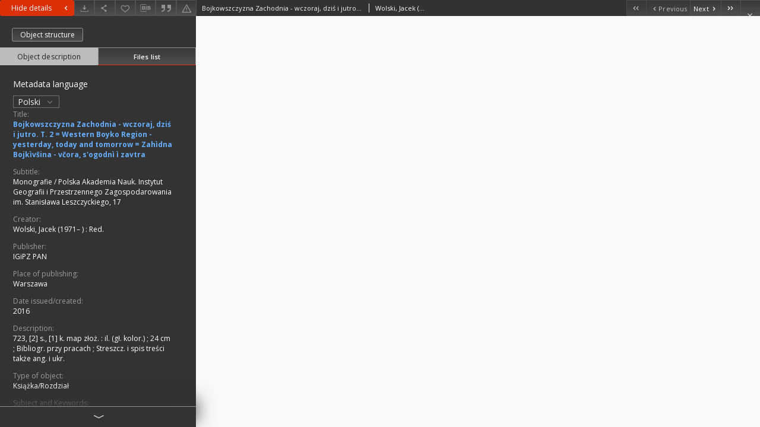

--- FILE ---
content_type: text/html;charset=utf-8
request_url: https://www.rcin.org.pl/igipz/dlibra/publication/83204/edition/64098/content?&meta-lang=pl
body_size: 8446
content:
<!doctype html>
<html lang="en">
	<head>
		


<meta charset="utf-8">
<meta http-equiv="X-UA-Compatible" content="IE=edge">
<meta name="viewport" content="width=device-width, initial-scale=1">


<title>Bojkowszczyzna Zachodnia - wczoraj, dziś i jutro. T. 2 = Western Boyko Region - yesterday, today and tomorrow = Zah&igrave;dna Bojk&igrave;vŝina - včora, s'ogodn&igrave; &igrave; zavtra - Institute of Geography and Spatial Organization PAS</title>
<meta name="Description" content="723, [2] s., [1] k. map złoż. : il. (gł. kolor.) ; 24 cm" />

<meta property="og:url"                content="https://www.rcin.org.pl/igipz/dlibra/publication/83204/edition/64098/content?&meta-lang=pl" />
<meta property="og:type"               content="Object" />
<meta property="og:title"              content="Bojkowszczyzna Zachodnia - wczoraj, dziś i jutro. T. 2 = Western Boyko Region - yesterday, today and tomorrow = Zah&igrave;dna Bojk&igrave;vŝina - včora, s'ogodn&igrave; &igrave; zavtra - Institute of Geography and Spatial Organization PAS" />
<meta property="og:description"        content="723, [2] s., [1] k. map złoż. : il. (gł. kolor.) ; 24 cm" />
<meta property="og:image"              content="https://www.rcin.org.pl/igipz/style/dlibra/default/img/items/book-without-img.svg" />

<link rel="icon" type="image/png" href="https://www.rcin.org.pl/igipz/style/common/img/icons/favicon.png" sizes="16x16"> 
<link rel="apple-touch-icon" href="https://www.rcin.org.pl/igipz/style/common/img/icons/apple-touch-icon.png">


<link rel="stylesheet" href="https://www.rcin.org.pl/igipz/style/dlibra/default/css/libs.css?20211005093418">
<link rel="stylesheet" href="https://www.rcin.org.pl/igipz/style/dlibra/default/css/main.css?20211005093418">
<link rel="stylesheet" href="https://www.rcin.org.pl/igipz/style/dlibra/default/css/colors.css?20211005093418">
<link rel="stylesheet" href="https://www.rcin.org.pl/igipz/style/dlibra/default/css/custom.css?20211005093418">


								<link rel="meta" type="application/rdf+xml" href="https://www.rcin.org.pl/igipz/dlibra/rdf.xml?type=e&amp;id=64098"/>
	
	<link rel="schema.DC" href="http://purl.org/dc/elements/1.1/" />
	<!--type is "document" for import all tags into zotero-->
	<meta name="DC.type" content="document" />
	<meta name="DC.identifier" content="https://www.rcin.org.pl/igipz/publication/83204" />
	
						<meta name="DC.date" content="2016" />
								<meta name="DC.identifier" content="978-83-61590-64-4" />
								<meta name="DC.creator" content="Wolski, Jacek (1971&ndash; ). Red." />
								<meta name="DC.subject" content="Boyko region" />
					<meta name="DC.subject" content="material culture" />
					<meta name="DC.subject" content="settlement" />
					<meta name="DC.subject" content="natural environment" />
					<meta name="DC.subject" content="Boykos" />
					<meta name="DC.subject" content="history" />
					<meta name="DC.subject" content="ethnical identity" />
								<meta name="DC.rights" content="Rights Reserved - Free Access" />
								<meta name="DC.format" content="File size 39,3 MB" />
					<meta name="DC.format" content="application/pdf" />
								<meta name="DC.publisher" content="IGiPZ PAN" />
								<meta name="DC.description" content="723, [2] p., [1] k. map złoż. : il. (gł. color.) ; 24 cm" />
					<meta name="DC.description" content="Bibliogr." />
					<meta name="DC.description" content="Sum. eng, ukr" />
								<meta name="DC.language" content="pol" />
								<meta name="DC.source" content="CBGiOŚ. IGiPZ PAN, call no. 151.911[2]" />
					<meta name="DC.source" content="CBGiOŚ. IGiPZ PAN, call no. 151.913[2]" />
					<meta name="DC.source" content="http://195.187.71.2/ipac20/ipac.jsp?profile=geogpan&amp;index=BOCLC&amp;term=xx003911056" />
								<meta name="DC.title" content="Bojkowszczyzna Zachodnia - wczoraj, dziś i jutro. T. 2 = Western Boyko Region - yesterday, today and tomorrow = Zah&igrave;dna Bojk&igrave;vŝina - včora, s'ogodn&igrave; &igrave; zavtra" />
					<meta name="DC.title" content="Monografie / Polska Akademia Nauk. Instytut Geografii i Przestrzennego Zagospodarowania im. Stanisława Leszczyckiego, 17" />
								<meta name="DC.type" content="Text" />
								<meta name="DC.relation" content="Monografie - Polska Akademia Nauk. Instytut Geografii i Przestrzennego Zagospodarowania im. Stanisława Leszczyckiego" />
					<meta name="DC.relation" content="oai:rcin.org.pl:publication:83204" />
			
								<meta name="citation_keywords" content="Boyko region" />
		<meta name="citation_keywords" content="material culture" />
		<meta name="citation_keywords" content="settlement" />
		<meta name="citation_keywords" content="natural environment" />
		<meta name="citation_keywords" content="Boykos" />
		<meta name="citation_keywords" content="history" />
		<meta name="citation_keywords" content="ethnical identity" />
				<meta name="citation_publication_date" content="2016" />
				<meta name="citation_title" content="Bojkowszczyzna Zachodnia - wczoraj, dziś i jutro. T. 2 = Western Boyko Region - yesterday, today and tomorrow = Zah&igrave;dna Bojk&igrave;vŝina - včora, s'ogodn&igrave; &igrave; zavtra" />
				<meta name="citation_publisher" content="IGiPZ PAN" />
				<meta name="citation_language" content="pol" />
				<meta name="citation_doi" content="978-83-61590-64-4" />
				<meta name="citation_journal_title" content="Monografie - Polska Akademia Nauk. Instytut Geografii i Przestrzennego Zagospodarowania im. Stanisława Leszczyckiego" />
				<meta name="citation_author" content="Wolski, Jacek (1971&ndash; )" />
				<meta name="citation_pdf_url" content="https://rcin.org.pl/igipz/Content/64098/PDF/WA51_83204_r2016-nr17-2_Monografie.pdf" />
				<meta name="citation_date" content="2016" />
				<meta name="citation_online_date" content="2017/12/22" />
		
					

			</head>

	<body class="fixed show-content">

					



<section>
<div id="show-content" tabindex="-1" data-oaiurl="https://www.rcin.org.pl/igipz/dlibra/oai-pmh-repository.xml?verb=GetRecord&amp;metadataPrefix=mets&amp;identifier=oai:rcin.org.pl:64098" data-editionid="64098" data-formatid="2">
    <div>
        <aside class="show-content__top-container js-top">
            <div class="show-content__details-container">
                <div class="show-content__close-container">
					<button type="button" class="info-close opened js-toggle-info"
						data-close="Hide details<i class='dlibra-icon-chevron-left'></i>"
						data-show="Show details<i class='dlibra-icon-chevron-right'></i>">
						Hide details
						<i class='dlibra-icon-chevron-right'></i>
					</button>
                </div>
                <ul class="show-content__buttons-list">
										    <li class="buttons-list__item">
							                            																	<a class="buttons-list__item--anchor js-analytics-content "
									   		aria-label="Download"
																						href="https://www.rcin.org.pl/igipz/Content/64098/download/" download>
										<span class="dlibra-icon-download"></span>
									</a>
								                            					    </li>
					
                    <li class="share buttons-list__item">
                      <div class="a2a_kit">
						                        <a aria-label="Share" class="a2a_dd buttons-list__item--anchor" href="https://www.addtoany.com/share">
													<span class="dlibra-icon-share"></span>
                        </a>
                      </div>
                    </li>

                    <li class="buttons-list__item">
						                        <button type="button" title="Add to favorites" aria-label="Add to favorites"
							data-addToFav="Add to favorites"
							data-deleteFromFav="Remove from favorites"
							data-ajaxurl="https://www.rcin.org.pl/igipz/dlibra/ajax.xml"
							data-ajaxparams="wid=Actions&amp;pageId=publication&amp;actionId=AddToFavouriteAction&amp;eid=64098"
							data-addedtofavlab="Added to favourities."
							data-removedfromfavlab="Removed from favourities"
							data-onlylogged="You have to be logged in"
							data-error="An error occured during adding to favourites"
							class=" buttons-list__item--button js-add-fav">
							<span class="dlibra-icon-heart"></span>
                        </button>
                    </li>

																				
										<li class="buttons-list__item">
											<div class="dropdown">
																								<button class="dropdown-toggle buttons-list__item--button buttons-list__item--button-bib" type="button" data-toggle="dropdown"
													title="Download bibliography description" aria-label="Download bibliography description">
													<span class="dlibra-icon-bib"></span>
												</button>
												<ul class="object__dropdown-bib dropdown-menu pull-left">
													<li>
														<a download="83204.ris" href="https://www.rcin.org.pl/igipz/dlibra/dlibra.ris?type=e&amp;id=64098">
															ris
														</a>
													</li>
													<li>
														<a download="83204.bib" href="https://www.rcin.org.pl/igipz/dlibra/dlibra.bib?type=e&amp;id=64098">
															BibTeX
														</a>
													</li>
													<li>
														<a download="83204.enw" href="https://www.rcin.org.pl/igipz/dlibra/dlibra.endnote?type=e&amp;id=64098">
															EndNote
														</a>
													</li>
													<li>
														<a download="83204.csv" href="https://www.rcin.org.pl/igipz/dlibra/dlibra.csv?type=e&amp;id=64098">
															Csv
														</a>
													</li>
												</ul>
											</div>
										</li>

																					<li class="buttons-list__item">
												<button title="Citation" class="buttons-list__item--anchor citations__show"
														data-ajaxurl="https://www.rcin.org.pl/igipz/dlibra/citations.json"
														data-ajaxparams="eid=64098">
													<span class="dlibra-icon-citation"></span>
												</button>
											</li>
										
										<li class="buttons-list__item">
																						<a aria-label="Report an error" href="https://www.rcin.org.pl/igipz/dlibra/report-problem?id=64098" class="buttons-list__item--anchor">
												<span class="dlibra-icon-warning"></span>
											</a>
										</li>

					                </ul>
            </div>
            <div class="show-content__title-container">
                <div>
																										<span class="show-content__main-header"> Bojkowszczyzna Zachodnia - wczoraj, dziś i jutro. T. 2 = Western Boyko Region - yesterday, today and tomorrow = Zah&igrave;dna Bojk&igrave;vŝina - včora, s'ogodn&igrave; &igrave; zavtra</span>
					
																																													<span class="show-content__subheader">Wolski, Jacek (1971&ndash; )</span>
					                </div>
                <ul class="show-content__object-navigation" data-pageid="64098">
																			<li class="object-navigation__item  notclickable " data-pageid="64098">
												<a class="arrow-container" aria-label="First object on the list" href="https://www.rcin.org.pl/igipz/dlibra/publication/83204/edition/64098/content?">
							<span class="dlibra-icon-chevron-left icon"></span>
							<span class="dlibra-icon-chevron-left icon-second"></span>
						</a>
					</li>
										

					<li class="object-navigation__item  notclickable " data-pageid="64098">
												<a aria-label="Previous object on the list" href="https://www.rcin.org.pl/igipz/dlibra/publication/83204/edition/64098/content?">
							<span class="text-info"><span class="dlibra-icon-chevron-left left"></span>Previous</span>
						</a>
					</li>
					
					
					<li class="object-navigation__item " data-pageid="64097">
												<a aria-label="Next object on the list" href="https://www.rcin.org.pl/igipz/dlibra/publication/83203/edition/64097/content?">
							<span class="text-info">Next<span class="dlibra-icon-chevron-right right"></span></span>
						</a>
					</li>
															<li class="object-navigation__item " data-pageid="2617">
												<a class="arrow-container" aria-label="Last object on the list" href="https://www.rcin.org.pl/igipz/dlibra/publication/13512/edition/2617/content?">
							<span class="dlibra-icon-chevron-right icon"></span>
							<span class="dlibra-icon-chevron-right icon-second"></span>
						</a>
					</li>
																					<li class="object-navigation__item show-content__close">
										<a class="arrow-container" aria-label="Close" href="https://www.rcin.org.pl/igipz/dlibra/publication/83204/edition/64098?"></a>
				</li>
                </ul>
            </div>
        </aside>
    </div>
    <div>
        <section class="show-content__details-column opened js-details-column">
							<a href="https://www.rcin.org.pl/igipz/dlibra/publication/83204/edition/64098#structure" class="show-content__group-object-btn">Object structure</a>
			
			<ul class="nav nav-tabs details__tabs" id="myTab">
                <li class="active details__tabs-item js-tab-switch">
                    <button type="button" data-target="#metadata" data-toggle="tab">Object description</button>
                </li>
                <li class="details__tabs-item js-tab-switch">
                    <button type="button" data-target="#files" data-toggle="tab">Files list</button>
                </li>
            </ul>

            <div class="tab-content details__tabs-content js-tabs-content">
                <div class="tab-pane details__tabs-pane active js-tab" id="metadata">
									<div class="show-content__details-top-wrapper">
						<div class="dropdown details__lang">
															<p class="details__lang-label">Metadata language</p>
								<button class="details__lang-toggle dropdown-toggle" type="button" data-toggle="dropdown">
									Polski
									<span class="dlibra-icon-chevron-down"></span>
								</button>
								<ul class="details__lang__dropdown-menu dropdown-menu">
																																																	<li>
												<a href="https://www.rcin.org.pl/igipz/dlibra/publication/83204/edition/64098/content?&amp;meta-lang=en">
													English
												</a>
											</li>
																											</ul>
													</div>
					</div>
				
                        <div>
                                                            			<span class="details__header">Title:</span>
		<p class="details__text title">
						
																	<a href="https://www.rcin.org.pl/igipz//dlibra/metadatasearch?action=AdvancedSearchAction&type=-3&val1=Title:%22Bojkowszczyzna+Zachodnia+%5C-+wczoraj%2C+dzi%C5%9B+i+jutro.+T.+2+%3D+Western+Boyko+Region+%5C-+yesterday%2C+today+and+tomorrow+%3D+Zah%C3%ACdna+Bojk%C3%ACv%C5%9Dina+%5C-+v%C4%8Dora%2C+s'ogodn%C3%AC+%C3%AC+zavtra%22"
					title="">
					Bojkowszczyzna Zachodnia - wczoraj, dziś i jutro. T. 2 = Western Boyko Region - yesterday, today and tomorrow = Zah&igrave;dna Bojk&igrave;vŝina - včora, s'ogodn&igrave; &igrave; zavtra
				</a>
								</p>
												<span class="details__header">Subtitle:</span>
		<p class="details__text ">
						
																	<a href="https://www.rcin.org.pl/igipz//dlibra/metadatasearch?action=AdvancedSearchAction&type=-3&val1=anothtitle:%22Monografie+%5C%2F+Polska+Akademia+Nauk.+Instytut+Geografii+i+Przestrzennego+Zagospodarowania+im.+Stanis%C5%82awa+Leszczyckiego%2C+17%22"
					title="">
					Monografie / Polska Akademia Nauk. Instytut Geografii i Przestrzennego Zagospodarowania im. Stanisława Leszczyckiego, 17
				</a>
								</p>
							                                                            			<span class="details__header">Creator:</span>
		<p class="details__text ">
						
					<a href="https://www.rcin.org.pl/igipz//dlibra/metadatasearch?action=AdvancedSearchAction&type=-3&val1=Creator:%22Wolski%2C+Jacek+%5C(1971%E2%80%93+%5C)%22">
				Wolski, Jacek (1971&ndash; )
            </a>
												 :                    <a href="https://www.rcin.org.pl/igipz//dlibra/metadatasearch?action=AdvancedSearchAction&type=-3&val1=Role:%22Wolski%2C+Jacek+%5C(1971%E2%80%93+%5C)+%5C:+Red.%22">
					Red.
               		</a>
																										
					</p>
				                                                            			<span class="details__header">Publisher:</span>
		<p class="details__text ">
						
																	<a href="https://www.rcin.org.pl/igipz//dlibra/metadatasearch?action=AdvancedSearchAction&type=-3&val1=Publisher:%22IGiPZ+PAN%22"
					title="">
					IGiPZ PAN
				</a>
								</p>
												<span class="details__header">Place of publishing:</span>
		<p class="details__text ">
						
																	<a href="https://www.rcin.org.pl/igipz//dlibra/metadatasearch?action=AdvancedSearchAction&type=-3&val1=placepubl:%22Warszawa%22"
					title="">
					Warszawa
				</a>
								</p>
							                                                            			<span class="details__header">Date issued/created:</span>
		<p class="details__text ">
						
																	<a href="https://www.rcin.org.pl/igipz//dlibra/metadatasearch?action=AdvancedSearchAction&type=-3&val1=Date:20160101~20161231"
					title="Jan 1, 2016 - Dec 31, 2016">
					2016
				</a>
								</p>
				                                                            			<span class="details__header">Description:</span>
		<p class="details__text ">
						
																	<a href="https://www.rcin.org.pl/igipz//dlibra/metadatasearch?action=AdvancedSearchAction&type=-3&val1=Description:%22723%2C+%5C%5B2%5C%5D+s.%2C+%5C%5B1%5C%5D+k.+map+z%C5%82o%C5%BC.+%5C:+il.+%5C(g%C5%82.+kolor.%5C)+%5C%3B+24+cm%22"
					title="">
					723, [2] s., [1] k. map złoż. : il. (gł. kolor.) ; 24 cm
				</a>
								; 
																	<a href="https://www.rcin.org.pl/igipz//dlibra/metadatasearch?action=AdvancedSearchAction&type=-3&val1=Description:%22Bibliogr.+przy+pracach%22"
					title="">
					Bibliogr. przy pracach
				</a>
								; 
																	<a href="https://www.rcin.org.pl/igipz//dlibra/metadatasearch?action=AdvancedSearchAction&type=-3&val1=Description:%22Streszcz.+i+spis+tre%C5%9Bci+tak%C5%BCe+ang.+i+ukr.%22"
					title="">
					Streszcz. i spis treści także ang. i ukr.
				</a>
								</p>
				                                                            			<span class="details__header">Type of object:</span>
		<p class="details__text ">
						
																	<a href="https://www.rcin.org.pl/igipz//dlibra/metadatasearch?action=AdvancedSearchAction&type=-3&val1=type-of-cultural-object:%22Ksi%C4%85%C5%BCka%5C%2FRozdzia%C5%82%22"
					title="">
					Książka/Rozdział
				</a>
								</p>
				                                                            			<span class="details__header">Subject and Keywords:</span>
		<p class="details__text ">
						
																	<a href="https://www.rcin.org.pl/igipz//dlibra/metadatasearch?action=AdvancedSearchAction&type=-3&val1=Subject:%22Kultura+materialna+%5C-%5C-+Bojkowszczyzna+%5C(region%5C)+%5C%5BKABA%5C%5D%22"
					title="">
					Kultura materialna -- Bojkowszczyzna (region) [KABA]
				</a>
								; 
																	<a href="https://www.rcin.org.pl/igipz//dlibra/metadatasearch?action=AdvancedSearchAction&type=-3&val1=Subject:%22Osadnictwo+cz%C5%82owieka+%5C-%5C-+Bojkowszczyzna+%5C(region%5C)+%5C%5BKABA%5C%5D%22"
					title="">
					Osadnictwo człowieka -- Bojkowszczyzna (region) [KABA]
				</a>
								; 
																	<a href="https://www.rcin.org.pl/igipz//dlibra/metadatasearch?action=AdvancedSearchAction&type=-3&val1=Subject:%22%C5%9Arodowisko+przyrodnicze+%5C-%5C-+Bojkowszczyzna+%5C(region%5C)+%5C%5BKABA%5C%5D%22"
					title="">
					Środowisko przyrodnicze -- Bojkowszczyzna (region) [KABA]
				</a>
								; 
																	<a href="https://www.rcin.org.pl/igipz//dlibra/metadatasearch?action=AdvancedSearchAction&type=-3&val1=Subject:%22Bojkowie+%5C-%5C-+historia+%5C%5BKABA%5C%5D%22"
					title="">
					Bojkowie -- historia [KABA]
				</a>
								; 
																	<a href="https://www.rcin.org.pl/igipz//dlibra/metadatasearch?action=AdvancedSearchAction&type=-3&val1=Subject:%22Bojkowie+%5C-%5C-+to%C5%BCsamo%C5%9B%C4%87+etniczna+%5C%5BKABA%5C%5D%22"
					title="">
					Bojkowie -- tożsamość etniczna [KABA]
				</a>
								; 
																	<a href="https://www.rcin.org.pl/igipz//dlibra/metadatasearch?action=AdvancedSearchAction&type=-3&val1=Subject:%22Bojkowszczyzna+%5C(region%5C)+%5C-%5C-+historia+%5C%5BKABA%5C%5D%22"
					title="">
					Bojkowszczyzna (region) -- historia [KABA]
				</a>
								</p>
				                                                            			<span class="details__header">Relation:</span>
		<p class="details__text ">
						
																	<a href="https://www.rcin.org.pl/igipz//dlibra/metadatasearch?action=AdvancedSearchAction&type=-3&val1=Relation:%22Monografie+%5C-+Polska+Akademia+Nauk.+Instytut+Geografii+i+Przestrzennego+Zagospodarowania+im.+Stanis%C5%82awa+Leszczyckiego%22"
					title="">
					Monografie - Polska Akademia Nauk. Instytut Geografii i Przestrzennego Zagospodarowania im. Stanisława Leszczyckiego
				</a>
								</p>
				                                                            			<span class="details__header">Resource type:</span>
		<p class="details__text ">
						
																	<a href="https://www.rcin.org.pl/igipz//dlibra/metadatasearch?action=AdvancedSearchAction&type=-3&val1=Type:%22Tekst%22"
					title="">
					Tekst
				</a>
								</p>
				                                                            			<span class="details__header">Detailed Resource Type:</span>
		<p class="details__text ">
						
																	<a href="https://www.rcin.org.pl/igipz//dlibra/metadatasearch?action=AdvancedSearchAction&type=-3&val1=Detailtype:%22Ksi%C4%85%C5%BCka%22"
					title="">
					Książka
				</a>
								</p>
				                                                            			<span class="details__header">Format:</span>
		<p class="details__text ">
						
																	<a href="https://www.rcin.org.pl/igipz//dlibra/metadatasearch?action=AdvancedSearchAction&type=-3&val1=Format:%22Rozmiar+pliku+39%2C3+MB%22"
					title="">
					Rozmiar pliku 39,3 MB
				</a>
								; 
																	<a href="https://www.rcin.org.pl/igipz//dlibra/metadatasearch?action=AdvancedSearchAction&type=-3&val1=Format:%22application%5C%2Fpdf%22"
					title="">
					application/pdf
				</a>
								</p>
				                                                            			<span class="details__header">Resource Identifier:</span>
		<p class="details__text ">
						
																	<a href="https://www.rcin.org.pl/igipz//dlibra/metadatasearch?action=AdvancedSearchAction&type=-3&val1=Identifier:%22978%5C-83%5C-61590%5C-64%5C-4%22"
					title="">
					978-83-61590-64-4
				</a>
								</p>
				                                                            			<span class="details__header">Source:</span>
		<p class="details__text ">
						
																	<a href="https://www.rcin.org.pl/igipz//dlibra/metadatasearch?action=AdvancedSearchAction&type=-3&val1=Source:%22CBGiO%C5%9A.+IGiPZ+PAN%2C+sygn.+151.911%5C%5B2%5C%5D%22"
					title="">
					CBGiOŚ. IGiPZ PAN, sygn. 151.911[2]
				</a>
								; 
																	<a href="https://www.rcin.org.pl/igipz//dlibra/metadatasearch?action=AdvancedSearchAction&type=-3&val1=Source:%22CBGiO%C5%9A.+IGiPZ+PAN%2C+sygn.+151.913%5C%5B2%5C%5D%22"
					title="">
					CBGiOŚ. IGiPZ PAN, sygn. 151.913[2]
				</a>
								; 
				<a href="http://195.187.71.2/ipac20/ipac.jsp?profile=geogpan&index=BOCLC&term=xx003911056" target="_blank">
			click here to follow the link			<span class="dlibra-icon-chevron-down dlibra-icon-share-mac"></span>
		</a>

							</p>
				                                                            			<span class="details__header">Language:</span>
		<p class="details__text ">
						
																	<a href="https://www.rcin.org.pl/igipz//dlibra/metadatasearch?action=AdvancedSearchAction&type=-3&val1=Language:%22pol%22"
					title="">
					pol
				</a>
								</p>
												<span class="details__header">Language of abstract:</span>
		<p class="details__text ">
						
																	<a href="https://www.rcin.org.pl/igipz//dlibra/metadatasearch?action=AdvancedSearchAction&type=-3&val1=languageOfAbstract:%22eng%22"
					title="">
					eng
				</a>
								</p>
							                                                            			<span class="details__header">Rights:</span>
		<p class="details__text ">
						
																	<a href="https://www.rcin.org.pl/igipz//dlibra/metadatasearch?action=AdvancedSearchAction&type=-3&val1=Rights:%22Prawa+zastrze%C5%BCone+%5C-+dost%C4%99p+nieograniczony%22"
					title="">
					Prawa zastrzeżone - dostęp nieograniczony
				</a>
								</p>
												<span class="details__header">Terms of use:</span>
		<p class="details__text ">
						
																	<a href="https://www.rcin.org.pl/igipz//dlibra/metadatasearch?action=AdvancedSearchAction&type=-3&val1=accrights:%22Zas%C3%B3b+chroniony+prawem+autorskim.+Korzystanie+dozwolone+w+zakresie+okre%C5%9Blonym+przez+przepisy+o+dozwolonym+u%C5%BCytku.%22"
					title="">
					Zas&oacute;b chroniony prawem autorskim. Korzystanie dozwolone w zakresie określonym przez przepisy o dozwolonym użytku.
				</a>
								</p>
							                                                            			<span class="details__header">Digitizing institution:</span>
		<p class="details__text ">
						
																	<a href="https://www.rcin.org.pl/igipz//dlibra/metadatasearch?action=AdvancedSearchAction&type=-3&val1=digital:%22Instytut+Geografii+i+Przestrzennego+Zagospodarowania+Polskiej+Akademii+Nauk%22"
					title="">
					Instytut Geografii i Przestrzennego Zagospodarowania Polskiej Akademii Nauk
				</a>
								</p>
				                                                            			<span class="details__header">Original in:</span>
		<p class="details__text ">
						
																	<a href="https://www.rcin.org.pl/igipz//dlibra/metadatasearch?action=AdvancedSearchAction&type=-3&val1=original:%22Centralna+Biblioteka+Geografii+i+Ochrony+%C5%9Arodowiska+Instytutu+Geografii+i+Przestrzennego+Zagospodarowania+PAN%22"
					title="">
					Centralna Biblioteka Geografii i Ochrony Środowiska Instytutu Geografii i Przestrzennego Zagospodarowania PAN
				</a>
								</p>
				                                                            			<span class="details__header">Projects co-financed by:</span>
		<p class="details__text ">
						
																	<a href="https://www.rcin.org.pl/igipz//dlibra/metadatasearch?action=AdvancedSearchAction&type=-3&val1=sponsor:%22Program+Operacyjny+Innowacyjna+Gospodarka%2C+lata+2010%5C-2014%2C+Priorytet+2.+Infrastruktura+strefy+B+%5C%2B+R%22"
					title="">
					Program Operacyjny Innowacyjna Gospodarka, lata 2010-2014, Priorytet 2. Infrastruktura strefy B + R
				</a>
								; 
																	<a href="https://www.rcin.org.pl/igipz//dlibra/metadatasearch?action=AdvancedSearchAction&type=-3&val1=sponsor:%22Unia+Europejska.+Europejski+Fundusz+Rozwoju+Regionalnego%22"
					title="">
					Unia Europejska. Europejski Fundusz Rozwoju Regionalnego
				</a>
								</p>
				                                                            			<span class="details__header">Access:</span>
		<p class="details__text ">
						
																	<a href="https://www.rcin.org.pl/igipz//dlibra/metadatasearch?action=AdvancedSearchAction&type=-3&val1=Access:%22Otwarty%22"
					title="">
					Otwarty
				</a>
								</p>
				                                                    </div>
                    </div>
				</div>

                <div class="tab-pane details__tabs-pane js-tab" id="files">
					<ul id="publicationFiles" class="pub-list">
					</ul>
                </div>
            </div>
			<div class="details__more-button hidden js-more-button">
				<span class="dlibra-icon-chevron-long-down"></span>
			</div>
        </section>

        <section>
            <div class="show-content__iframe-wrapper opened js-iframe-wrapper">
            												<iframe tabindex="-1" id="js-main-frame" src="https://www.rcin.org.pl/igipz//Content/64098/PDF/WA51_83204_r2016-nr17-2_Monografie.pdf" allowfullscreen title="main-frame" title="1">
						</iframe>
					            	            </div>
        </section>
    </div>
</div>
</section>
<div class="modal fade modal--addToFav" tabindex="-1" role="dialog" data-js-modal='addToFav'>
  <div class="modal-dialog" role="document">
    <div class="modal-content">
      <div class="modal-body">
        <p class="js-addToFav-text"></p>
      </div>
      <div class="modal-footer pull-right">
        <button type="button" class="modal-button" data-dismiss="modal">Ok</button>
      </div>
			<div class="clearfix"></div>
    </div><!-- /.modal-content -->
  </div><!-- /.modal-dialog -->
</div><!-- /.modal -->


<div class="modal fade modal--access" tabindex="-1" role="dialog" data-js-modal="access">
  <div class="modal-dialog js-modal-inner" role="document">
    <div class="modal-content">
      <button type="button" class="modal-close" data-dismiss="modal" aria-label="Close"></button>
      <div class="modal-header">
        <h4 class="modal-title">Secured publication</h4>
      </div>
			<div class="settings__error js-settings-errors">
					<div id="incorrect_captcha" class="settings__error-item js-settings-error" style="display: none;">
						<span>Sending declined. Incorrect text from the image.</span>
						<button class="settings__error-close js-error-close" title="Close"
								aria-label="Close"></button>
	</div>
	<div id="recaptcha_fail" class="settings__error-item js-settings-error" style="display: none;">
						<span>Sending declined. reCAPTCHA verification has failed.</span>
						<button class="settings__error-close js-error-close" title="Close"
								aria-label="Close"></button>
	</div>
			</div>
			<form id="sendPermissionRequestForm" action="javascript:void(0)">
				<div class="modal-body">
					 <p class="modal-desc">This publication is unavailable to your account. If you have more privileged account please try to use it
or contact with the institution connected to this digital library.</p>
					 <label class="modal-label" for="userEmail">Type your email<sup>*</sup></label>
					 <input class="modal-input" required type="email" name="userEmail" id="userEmail" value="" >
					 <input type="hidden" name="editionId" value="64098" id="editionId">
					 <input type="hidden" name="publicationId" value="83204" id="publicationId">
					 <label class="modal-label" for="requestReason">Type your reason<sup>*</sup></label>
					 <textarea class="modal-textarea" required name="requestReason" id="requestReason" cols="50" rows="5" ></textarea>
					 <input type="hidden" name="homeURL" id="homeURL" value="https://www.rcin.org.pl/igipz/dlibra">
					  			<div class="modal-captcha">
			<img id="captcha" src="https://www.rcin.org.pl/igipz/captcha" width="175" height="40" alt="verification"/>
			<label class="modal-label" for="answer">Enter the text above. <sup>*</sup></label>
			<input class="modal-input" name="answer" id="answer" type="text" size="30" maxLength="30" required
				   aria-required="true"/>
		</div>
					</div>
				<div class="modal-footer">
					<button type="button" class="btn btn-default modal-dismiss" data-dismiss="modal">Cancel</button>
					<button class="modal-submit js-send-request">Send</button>
				</div>
		 </form>
    </div><!-- /.modal-content -->
  </div><!-- /.modal-dialog -->
  <div class="modal-more hidden js-modal-more"></div>
</div><!-- /.modal -->

	<div class="citations__modal">
    <div class="citations__modal--content">
        <div class="citations__modal__header">
            <span class="citations__modal--close">&times;</span>
            <h3 class="citations__modal__header--text">Citation</h3>
        </div>
        <div class="citations__modal--body targetSet">
            <div class="citations__navbar">
                <p>Citation style:
                                            <select class="citations__select">
                                                            <option value="iso690-author-date">ISO690</option>
                                                            <option value="apa">APA</option>
                                                            <option value="modern-language-association">MLA</option>
                                                            <option value="chicago-author-date">Chicago</option>
                                                    </select>
                                    </p>
            </div>
                            <label id="iso690-author-date-label" for="iso690-author-date" class="citations__modal--citation-label target-label" >ISO690</label>
                <textarea id="iso690-author-date" class="citations__modal--citation target"  readonly></textarea>
                            <label id="apa-label" for="apa" class="citations__modal--citation-label target-label" style="display: none;">APA</label>
                <textarea id="apa" class="citations__modal--citation target" style="display: none;" readonly></textarea>
                            <label id="modern-language-association-label" for="modern-language-association" class="citations__modal--citation-label target-label" style="display: none;">MLA</label>
                <textarea id="modern-language-association" class="citations__modal--citation target" style="display: none;" readonly></textarea>
                            <label id="chicago-author-date-label" for="chicago-author-date" class="citations__modal--citation-label target-label" style="display: none;">Chicago</label>
                <textarea id="chicago-author-date" class="citations__modal--citation target" style="display: none;" readonly></textarea>
                    </div>
    </div>
</div>
<script>
  var a2a_config = a2a_config || {};
  a2a_config.onclick = 1;
  a2a_config.locale = "pl";
  a2a_config.color_main = "404040";
  a2a_config.color_border = "525252";
  a2a_config.color_link_text = "f1f1f1";
  a2a_config.color_link_text_hover = "f1f1f1";
  a2a_config.color_bg = "353535";
  a2a_config.icon_color = "#4e4e4e";
	a2a_config.num_services = 6;
	a2a_config.prioritize = ["facebook", "wykop", "twitter", "pinterest", "email", "gmail"];
</script>
<script async src="https://static.addtoany.com/menu/page.js"></script>



					  <div class="modal--change-view modal fade"  tabindex="-1" role="dialog" data-js-modal='changeView'>
    <div class="modal-dialog js-modal-inner">
    <div class="modal-content">
        <button type="button" class="modal-close" data-dismiss="modal" aria-label="Close"></button>
        <div class="modal-header">
          <h4 class="modal-title">How would you like to display the object?</h4>
        </div>
        <div class="modal-body">
                    	                                      <div class="viewMode__section">
              <label class="viewMode__accordion-trigger" data-js-viewmode-trigger="checked">
                  <input name="viewMode" checked class="js-viewMode-option viewMode__radio" type="radio" data-contenturl="https://www.rcin.org.pl/igipz/Content/64098/PDF/WA51_83204_r2016-nr17-2_Monografie.pdf" data-value="browser">
                  <span>Let My browser handle publication's content.</span>
              </label>

              <div class="viewMode__accordion-wrapper open js-viewmode-wrapper">
                              </div>
            </div>
                              </div>
        <div class="modal-footer">
          <div class="viewMode__remember">
            <label>
              <input class="viewMode__checkbox remember-mode-checkbox" type="checkbox" data-cookiename="handler_application/pdf_false" data-cookiettl="604800000" data-cookiepath="'/'" checked> <span>Remember my choice</span>
            </label>
          </div>
          <a href="" class="viewMode__submit pull-right js-viewMode-select">Apply</a>
          <div class="clearfix"></div>

        </div>
        </div>
      </div>
  </div><!-- /.modal -->

		
		<script src="https://www.rcin.org.pl/igipz/style/dlibra/default/js/script-jquery.min.js"></script>
		<script src="https://www.rcin.org.pl/igipz/style/dlibra/default/js/libs.min.js?20211005093418"></script>
		<script src="https://www.rcin.org.pl/igipz/style/dlibra/default/js/main.min.js?20211005093418"></script>
		<script src="https://www.rcin.org.pl/igipz/style/dlibra/default/js/custom.min.js?20211005093418"></script>
	</body>
</html>


--- FILE ---
content_type: text/css
request_url: https://www.rcin.org.pl/igipz/style/dlibra/default/css/custom.css?20211005093418
body_size: 30390
content:
@import url("https://fonts.googleapis.com/css?family=Open+Sans:400,700&subset=latin-ext");@import url("https://fonts.googleapis.com/css?family=Roboto+Condensed:300,400&subset=latin-ext");.heading__component{text-transform:uppercase;display:inline-block;font-size:12px;letter-spacing:0.5px}.heading__component.subheading{text-transform:lowercase;display:inline-block;border-left:none;padding-left:0;margin-top:0}.heading__line--container{display:inline-block}.parallax-mirror{top:0 !important;height:450px !important;background-image:url("../img/custom-images/rcin-main-min.jpg");background-position:bottom right;background-size:cover}@media (max-width: 766px){.parallax-mirror{height:300px !important}}.search__contentinfo{display:none}.search__box--subpage__advanced,.search__box--subpage__advanced-about,.search__box--subpage__submit,.search__box--subpage__input{z-index:99;position:relative}@media (max-width: 480px){.search__box--main__advanced-container,.search__box--subpage__advanced-container{margin-right:2px}}.parallax-slider{display:none}@media (min-width: 993px){.header--top{border-left:none}}.header__list-item{padding:0}.header__list-item:not(:last-child){border-right:none}.header__list-item:not(:first-child){border-left:none}.header__list-item:last-child .header__list__link{line-height:15px}.header__list__link{padding:0 20px;border-left:1px solid #fff}.header__list__link--language{padding:0 5px;border-left:none}.header__list__link--language:last-of-type{border-right:1px solid #fff;padding-left:10px;padding-right:18px;color:#606060}.header__list__link--language:last-of-type:hover{color:#fff}@media (max-width: 991px){.header__languages__link,.header__languages__link:hover,.header__languages__link:focus{color:#333}.header__languages__link.active{pointer-events:none}}.header__list__link--language:focus,.header__list__link:focus{outline-style:solid;outline-width:1px}.header__list-item{position:relative}.header__list-item .a2a--header .a2a_default_style a{padding:0 22px}.menu--desktop{background-color:transparent}.menu--desktop .menu__collapse{border-color:transparent}.menu--desktop .menu__nav>li>a{font-size:0.9em}.menu--desktop .menu__nav>li>a{padding:11px 20px 10px;border-left-color:transparent}@media (max-width: 1300px){.menu--desktop .menu__nav>li>a{padding:11px 10px 10px;font-size:0.96em}}@media (max-width: 1050px){.menu--desktop .menu__nav>li>a{padding:11px 9px 10px;font-size:0.9em}}.menu--desktop .menu__nav>li>a.home{border-left-color:transparent;padding:10px 15px}.menu--desktop .menu__nav>li>a.home .dlibra-icon-home{left:2px;top:11px}.menu--desktop .menu__nav>li>a.active{height:38px}@media (min-width: 992px){.menu--desktop .menu__nav>li.active{height:38px}}.menu__logo{margin-left:30px;height:47px;width:fit-content;margin-top:-20px}@media (max-width: 1300px){.menu__logo{height:40px}}@media (max-width: 550px){.menu__logo{width:100px;overflow:hidden}}@media (max-width: 480px){.menu__logo img{width:auto}}.menu__logo-container{display:-ms-flexbox;display:flex}@media (max-width: 550px){.menu__logo-container{-ms-flex-direction:column;flex-direction:column}}.menu__logo-repositories{font-family:'Roboto Condensed';margin-top:-13px;margin-left:10px}@media (max-width: 550px){.menu__logo-repositories{margin-top:3px;margin-left:30px}}.menu__logo-repositories--main{font-size:1.571em;color:#fff;margin:0}@media (max-width: 1300px){.menu__logo-repositories--main{font-size:1.35em}}.menu__logo-repositories--current{font-size:1em;color:#fff;margin:0}@media (max-width: 1300px){.menu__logo-repositories--current{font-size:0.9em}}.menu__logo-repositories--current:hover,.menu__logo-repositories--current:focus{color:#fff}.menu__nav{border-top:none}.menu__header{margin-top:-10px;display:-ms-flexbox;display:flex}.menu__nav>li>a:focus{outline-style:solid;outline-width:1px}@media (min-width: 320px){.navbar>.container--full .menu__logo{margin-top:-10px}}@media (min-width: 1367px){.navbar>.container--full .menu__logo{margin-left:30px}}.header__search--subpage{background-image:url(../img/custom-images/rcin-main-min.jpg)}.menu__nav>li:last-of-type{display:none}.contrast__link{border:none}.header__list__link--language:last-of-type:hover{color:#E2320A}.heading__added{text-transform:initial}.heading__line--container{display:block}.container--component-similarFBC__before{height:0}.container--component-similarFBC .heading__component{text-transform:lowercase}.container--component-similarFBC .heading__component .heading__objects{text-transform:uppercase}.container--component-recommended .heading__line--container{display:inline-block}.results__header .heading__component,.results__header .heading__subcomponent{text-transform:none;font-weight:600;color:#404141}.results__header .heading__component strong,.results__header .heading__subcomponent strong{color:#404141}.results__header .heading__subcomponent{border-left:none}.results__viewtype--button{font-size:1em;color:#144077}.results__viewtype--button i:before{font-weight:600}.results__linebox{font-weight:600}@media (min-width: 768px){.results__filters--button{padding:4px 75px}}.results__filters--item{padding:4px 4px 4px 9px;font-weight:700}.results__link--addall{font-weight:600;display:-ms-flexbox;display:flex;-ms-flex-direction:row-reverse;flex-direction:row-reverse}.results__link--addall i{margin-right:7px}@media (max-width: 400px){.results__onpage{padding:3px 5px}}@media (max-width: 400px){.results__text--onpage button{padding:1px 0}}@media (max-width: 767px){.indexes__pagination{width:auto}}.show-content__close a:hover:after,.show-content__close a:hover:before,.show-content__close a:focus:after,.show-content__close a:focus:before{background-color:#fff}.show-content__group-object-btn{font-weight:500;padding:2px 13px}@media (max-width: 768px){.show-content__details-container{display:-ms-flexbox;display:flex}}@media (max-width: 768px){.show-content__close-container{-ms-flex:0 1 auto;flex:0 1 auto}}.details__header{color:#9C9C9C}.details__text{color:white}.details__text a{border-bottom:none}.details__tabs.nav-tabs>li.active>button{font-weight:400}.details__tabs.nav-tabs>li.active>button,.details__tabs.nav-tabs>li.active>button:hover,.details__tabs.nav-tabs>li.active>button:focus{background:#bcbcbc;border-color:#bcbcbc;color:#222222;outline:none}.info-close{font-weight:500}@media (max-width: 767px){.info-close{margin:0}}@media (max-width: 767px){.show-content__details-container{-ms-flex-direction:row-reverse;flex-direction:row-reverse}}.buttons-list__item a:hover,.buttons-list__item a:focus,.buttons-list__item button:hover,.buttons-list__item button:focus{background:#ff6633}.buttons-list__item a:hover span,.buttons-list__item a:focus span,.buttons-list__item button:hover span,.buttons-list__item button:focus span{color:#fff}.owl-stage{padding:10px 0}.owl-stage .objectbox:hover{box-shadow:1px 1px 5px 1px #bfbfbf}.results__text--onpage button{font-weight:600}.pagination__page-input:-ms-input-placeholder{color:#144077}.pagination__page-input::placeholder{color:#144077}.pagination__next,.pagination__prev{color:#676767}.pagination__bottom{margin-right:0px}.pagination__bottom .pagination__divider{text-indent:-9999px;line-height:0;color:transparent}.pagination__bottom .pagination__divider:after{content:"...";text-indent:0;display:block;line-height:initial;color:initial}.line-clamp,.line-clamp-1-line,.objectbox.fbc-component .objectbox__text--creator-span,.line-clamp-2-lines,.component-news__link--content,.line-clamp-3-lines{overflow:hidden;text-overflow:ellipsis;display:-webkit-box}.line-clamp-1-line,.objectbox.fbc-component .objectbox__text--creator-span{-webkit-line-clamp:1}.line-clamp-2-lines,.component-news__link--content{-webkit-line-clamp:2}.line-clamp-3-lines{-webkit-line-clamp:3}@media (max-width: 768px){.filters.open{z-index:999}}.advsearch .advsearch__container{padding-top:40px}.heading__component,.static__header{padding-left:0}.eu__link{position:fixed;width:70px;bottom:220px;z-index:999}.menu__rcin{padding-left:60px !important}.menu__rcin--icon{height:33px;position:absolute;left:5px;top:2px}@media (max-width: 991px){.menu__rcin--icon{height:28px}}.tab-content__tree-sublist{padding-right:0}.collections__subheading{border-left:1px solid #d6d6d6;padding-left:20px;padding-top:7px;padding-bottom:7px;margin-top:15px;text-transform:inherit;font-size:12px;font-family:"Open Sans"}.modal--register .modal-title,.advsearch .modal-title{font-size:12px;color:#4a555b}.heading__component,.objectbox__text--title,.component-mostviewed__item,.component-news__item{font-family:'Open Sans'}.component-news__link--title,.component-mostviewed__link--title,.objectboxes__collection .objectbox__text--title a,.owl-item .objectbox--main .objectbox__text--title a{font-weight:700}.footer__contact-page--sitemap{background-color:#f5f5f5}.footer__contact-page--sitemap .footer__center .heading__component{border-top:0;color:#333}.footer__contact-page--sitemap .footer__page--title a,.footer__contact-page--sitemap .footer__center .footer__text--contact-title,.footer__contact-page--sitemap .footer__history-list--title{color:#333}.footer__contact-page--sitemap .footer__history-list--list .history-list__item a,.footer__contact-page--sitemap .footer__history-list--list .history-list__item a:focus,.footer__contact-page--sitemap .footer__history-list--list .history-list__item a:hover,.footer__contact-page--sitemap .footer__login,.footer__contact-page--sitemap .footer__login:focus,.footer__contact-page--sitemap .footer__login:hover,.footer__contact-page--sitemap .footer__page-list--list .page-list__item a,.footer__contact-page--sitemap .footer__page-list--list .page-list__item a:focus,.footer__contact-page--sitemap .footer__page-list--list .page-list__item a:hover,.footer__contact-page--sitemap .footer__page-list--list .page-list__all a,.footer__contact-page--sitemap .footer__page-list--list .page-list__all a:focus,.footer__contact-page--sitemap .footer__page-list--list .page-list__all a:hover{color:#707070;border-color:#707070}.footer__contact-box--content p a,.footer__contact-box--content p a:focus,.footer__contact-box--content p a:hover,.footer__contact-page .footer__contact-box--content p a,.footer__contact-page .footer__contact-box--content p a:focus,.footer__contact-page .footer__contact-box--content p a:hover{color:#707070;border-color:#707070}.objectbox__icons--span .sr-only{color:#333333}.contrast-page .menu--desktop .menu__nav>li>a{border-color:transparent}.contrast-page .menu__nav li.active:after{background-color:#fff200}.contrast-page .header__list__link:hover::after,.contrast-page .menu--desktop .menu__nav>li>a:hover::after{content:none !important}.contrast-page .header__list__link--language:last-of-type:hover{color:#ff0}.contrast-page .search__box--main__input,.contrast-page .contrast-page .search__box--subpage__input{border-color:#ff0}.contrast-page .parallax-mirror{filter:brightness(0.5)}.contrast-page .eu__link{border:1px solid #fff;border-left:none}.contrast-page .details__header{color:#fff}.contrast-page .results__header .heading__component,.contrast-page .results__header .heading__subcomponent{color:#fff}.contrast-page .results__header .heading__component strong,.contrast-page .results__header .heading__subcomponent strong{color:#fff}.contrast-page .objectbox.fbc-component .objectbox__text--title a,.contrast-page .objectbox.fbc-component .objectbox__text--title a:hover,.contrast-page .objectbox.fbc-component .objectbox__text--title a:focus{color:#ffff00}.contrast-page .objectbox.fbc-component .objectbox__photo-fbc{background-color:#111}.contrast-page .objectbox.fbc-component .fbc--external-link:hover .fbc--external-link-img{filter:brightness(0)}.contrast-page .object-navigation__item .arrow-container:focus:before,.contrast-page .object-navigation__item .arrow-container:focus:after,.contrast-page .object-navigation__item .arrow-container:hover:before,.contrast-page .object-navigation__item .arrow-container:hover:after,.contrast-page .object-navigation__item .arrow-container:focus:before,.contrast-page .object-navigation__item .arrow-container:focus:after,.contrast-page .object-navigation__item .arrow-container:hover:before,.contrast-page .object-navigation__item .arrow-container:hover:after{background:#181818}.contrast-page .breadcrumbs .breadcrumbs__item:last-of-type a{color:#fff}.contrast-page .lang__list-item .lang__link.active{pointer-events:none;background:#ffff00;color:#111;border-color:#111}.contrast-page .pagination__bottom .pagination__divider:after{color:#fff}.contrast-page .footer__top.contact-page{background-image:none;background-color:#111}.contrast-page .footer__partners--logos img{background-color:#fff}.contrast-page .footer__center{background-color:#111}.contrast-page .footer__center .heading__component{border-top-color:#fff}.contrast-page .footer__partners--title,.contrast-page .footer__partners--created{color:#fff}.contrast-page .footer__partners--logos img{height:70px;padding:5px 10px}.contrast-page .footer__partners--created a{color:#ff0}.contrast-page .footer__financing:after{display:none}.contrast-page .footer__partners--created-title,.contrast-page .footer__financing--item-text,.contrast-page .footer__financing--item-title{color:#fff}.contrast-page .footer__financing--logos-logo img{padding:5px;height:55px;background:#fff}.contrast-page .footer__contact-page--sitemap{background-color:#222}.contrast-page .footer__contact-page--sitemap .footer__center .heading__component,.contrast-page .footer__contact-page--sitemap .footer__page--title a,.contrast-page .footer__contact-page--sitemap .footer__center .footer__text--contact-title,.contrast-page .footer__contact-page--sitemap .footer__history-list--title{color:#fff}.contrast-page .footer__contact-page--sitemap .footer__history-list--list .history-list__item a,.contrast-page .footer__contact-page--sitemap .footer__history-list--list .history-list__item a:focus,.contrast-page .footer__contact-page--sitemap .footer__history-list--list .history-list__item a:hover{color:#ff0;border-color:#ff0}input[type=number]::-webkit-inner-spin-button,input[type=number]::-webkit-outer-spin-button{-webkit-appearance:none;margin:0}.component-news__item:last-child{border-bottom:none}.tip-show{display:none;position:absolute;z-index:999;background-color:#144077;border-color:#144077;color:#FFF;font-size:0.8em;font-weight:600;line-height:1.1em;padding:7px;pointer-events:none;width:150px;top:0px;left:30px}.tip-container{position:relative;border:none}.tip-container:hover .tip-show{display:block}.filters__sublist--expand i:hover,.filters__sublist--expand i:focus{color:#13235b}@media (min-width: 768px){.filters__sublist-container{padding-top:50px}}.filters__sublist--expand{background:transparent;border:0;padding:0}.contrast-page .filters__sublist--expand i:hover,.contrast-page .filters__sublist--expand i:focus{color:#FF0}.contrast-page .modal--login .modal-info sup{color:#FFF}.contrast-page .header__list__link--language:last-of-type{color:#FF0}.contrast-page .search__box--subpage__form .hidden-access,.contrast-page .search__box--main__form .hidden-access,.contrast-page .details__text{color:#FFF}.filters__sublist--dropdown{position:absolute;z-index:1090}.filters__sublist--dropdown-btn{background:#13235b;border:1px solid #13235b}.filters__sublist--dropdown-btn:hover,.filters__sublist--dropdown-btn:focus{background:#E2320A;border-color:#E2320A}.filters__sublist--dropdown-container{position:relative;display:-ms-flexbox;display:flex;margin:-10px 25px}@media (max-width: 768px){.filters__sublist--dropdown-container{margin:5px 25px}}.filters__sublist--dropdown-container.open>.btn-primary.dropdown-toggle{outline:none;border:1px solid #13235b}.filters__sublist--dropdown-item button{width:100%;background:#FFF;border:none;margin-bottom:2px;padding:3px 10px}.filters__sublist--dropdown-item button:hover,.filters__sublist--dropdown-item button:focus{background:#E2320A;color:#fff}#Date_range_values .filters__sublist--dropdown-container,#Created_range_values .filters__sublist--dropdown-container,#DateSubmitted_range_values .filters__sublist--dropdown-container,#DateAccepted_range_values .filters__sublist--dropdown-container,#Issued_range_values .filters__sublist--dropdown-container,#DateCopyrighted_range_values .filters__sublist--dropdown-container,#Modified_range_values .filters__sublist--dropdown-container,#Available_range_values .filters__sublist--dropdown-container{display:none}.citations__modal--citation-label{display:none}.modal--login .modal-info sup,.login__list-item a{color:#D32E09}.modal--login .modal-dialog{background:transparent}.objectboxes__collection .objectbox__text--title a:focus,.objectbox--main .objectbox__text--title a:focus,.objectbox--main .objectbox__icons--span a:focus,.component-mostviewed__icons--span a:focus,.component-news__link--title:focus,.component-mostviewed__link--title:focus,.breadcrumbs__item a:focus,.footer__contact-page .footer__contact-box--content a:focus,.contact-form__checkbox:focus,.objectbox.fbc-component .objectbox__text--title a:focus,.collection__desc a:focus,.eu__link:focus,.header__list-item_social_link:focus,.login__list-item a:focus,.pagination__page--last:focus{outline-width:1px;outline-style:solid}.footer__background{margin-top:0;background-image:url("../img/custom-images/rcin-footer.png");background-position-y:bottom;background-repeat:no-repeat;background-size:cover;background-position-x:right;background-color:#131b30}.footer__center{border-top:none;padding-top:0;background-image:none}.footer__center .heading__component{padding-top:45px;border-top:1px solid #204677;display:block}.footer__contact-box--content p a i{color:#fff}.footer .footer__contact-box--content p,.footer .footer__contact-page .footer__contact-box--content p{display:-ms-flexbox;display:flex;-ms-flex-direction:column;flex-direction:column}.footer__contact-page--sitemap .page-list__divider{color:#333}.footer__partners{padding-top:50px}@media (max-width: 991px){.footer__partners{padding-top:30px}}.footer__partners--container{padding:0 130px}@media (max-width: 1366px){.footer__partners--container{padding:0 50px}}@media (max-width: 991px){.footer__partners--container{padding:0 30px}}@media (max-width: 767px){.footer__partners--container{padding:0 15px}}.footer__partners--title{color:#2a2a2a;text-transform:uppercase;font-size:1em;text-align:left;margin:0}.footer__partners--created{color:#646464;font-size:11px;line-height:22px;font-weight:500;margin-top:30px;text-align:left;margin:15px 0 0px}.footer__partners--created a{color:#646464;text-decoration:underline}.footer__partners--created a:hover,.footer__partners--created a:focus{color:#000}.footer__partners--created a:focus{outline-style:solid;outline-color:#000}.footer__partners--created-title{font-size:12px;color:#454545;text-align:left;margin-top:30px}.footer__partners--text{color:#656565;max-width:none;text-align:left;padding:0}.footer__partners--text a{text-decoration:underline}.footer__partners--logos{text-align:left;padding-bottom:60px}.footer__partners--logos img{height:55px;margin-right:30px}.footer__partners--list{list-style:none;display:inline-block;margin-bottom:0;padding:0}.footer__partners--list-item{display:inline-block;margin-top:15px}.footer__partners--list-item a{position:relative}.footer__partners--list-item a:hover{opacity:0.8}.footer__partners--list-item a:focus{outline-color:#000;outline-style:solid}.footer__financing{padding:50px 0 0px}.footer__financing:after{content:'';display:block;height:1px;width:calc(100% - 260px);background-color:#e1e1e1;margin-left:130px}@media (max-width: 1366px){.footer__financing:after{width:calc(100% - 100px);margin-left:50px}}@media (max-width: 991px){.footer__financing:after{width:calc(100% - 60px);margin-left:30px}}@media (max-width: 767px){.footer__financing:after{width:calc(100% - 30px);margin-left:15px}}.footer__financing--container{padding:50px 130px}@media (max-width: 1366px){.footer__financing--container{padding:50px}}@media (max-width: 991px){.footer__financing--container{padding:30px;-ms-flex-direction:column;flex-direction:column}}@media (max-width: 767px){.footer__financing--container{padding:30px 15px}}.footer__financing--items{display:-ms-flexbox;display:flex;margin-top:30px}@media (max-width: 1500px){.footer__financing--items{-ms-flex-pack:justify;justify-content:space-between}}@media (max-width: 991px){.footer__financing--items{-ms-flex-direction:column;flex-direction:column}}.footer__financing--item{-ms-flex:0 1 45%;flex:0 1 45%;max-width:620px;letter-spacing:0.25px}.footer__financing--item:first-child{margin-right:50px}@media (max-width: 1500px){.footer__financing--item:first-child{margin-right:15px}}@media (max-width: 991px){.footer__financing--item:first-child{margin-bottom:50px}}.footer__financing--item:nth-child(2){margin-right:50px}@media (max-width: 1500px){.footer__financing--item:nth-child(2){margin-right:15px}}@media (max-width: 991px){.footer__financing--item:nth-child(2){margin-bottom:50px}}.footer__financing--item-title{font-size:12px;margin:0 0 15px;color:#454545}.footer__financing--item-text{color:#646464;font-size:11px;line-height:22px}.footer__financing--logos{padding:0;margin:0}.footer__financing--logos-logo{display:inline-block;margin-top:15px;margin-right:30px}.footer__financing--logos-logo img{height:45px}.footer__top.contact-page{margin-top:0;background-image:url(../img/custom-images/rcin-footer.png);background-position-y:bottom;background-repeat:no-repeat;background-size:cover;background-position-x:right;background-color:#131b30}.footer__top.contact-page #sendContactForm{margin-right:0}.footer__page-list--list .page-list__item a,.footer__page-list--list .page-list__item a:hover,.footer__page-list--list .page-list__item a:focus{border:none;text-decoration:underline}.footer__history-list--list .history-list__item a{overflow:hidden;text-overflow:ellipsis;display:-webkit-box;-webkit-line-clamp:1}.footer__history-list--list .history-list__item a,.footer__history-list--list .history-list__item a:hover,.footer__history-list--list .history-list__item a:focus{border:none;text-decoration:underline}.footer__history-list--list .history-list__item a:focus{color:#FFF}.footer__page-list--list .page-list__divider{letter-spacing:-2.1px}.footer__bottom a:focus{outline-color:#000;outline-style:solid;outline-width:1px}.footer__contact-page .footer__contact-box--content p a:focus,.footer__page-list--list .page-list__item a:focus,.footer__top .footer__contact-box--content p a:focus,.footer__page--title a:focus,.footer__login:focus,.footer__history-list--list .history-list__item a:focus{outline-style:solid;outline-width:1px}.footer__contact-page .footer__top .footer__contact-box--content p a:hover,.footer__contact-page .footer__top .footer__contact-box--content p a:focus{color:#FFF}.footer .footer__contact-box--content p a{color:#FFF}.leaflet-cluster-anim .leaflet-marker-icon,.leaflet-cluster-anim .leaflet-marker-shadow{transition:transform 0.3s ease-out, opacity 0.3s ease-in}.leaflet-cluster-spider-leg{transition:stroke-dashoffset 0.3s ease-out, stroke-opacity 0.3s ease-in}.marker-cluster-small{background-color:rgba(181,226,140,0.6)}.marker-cluster-small div{background-color:rgba(110,204,57,0.6)}.marker-cluster-medium{background-color:rgba(241,211,87,0.6)}.marker-cluster-medium div{background-color:rgba(240,194,12,0.6)}.marker-cluster-large{background-color:rgba(253,156,115,0.6)}.marker-cluster-large div{background-color:rgba(241,128,23,0.6)}.leaflet-oldie .marker-cluster-small{background-color:#b5e28c}.leaflet-oldie .marker-cluster-small div{background-color:#6ecc39}.leaflet-oldie .marker-cluster-medium{background-color:#f1d357}.leaflet-oldie .marker-cluster-medium div{background-color:#f0c20c}.leaflet-oldie .marker-cluster-large{background-color:#fd9c73}.leaflet-oldie .marker-cluster-large div{background-color:#f18017}.marker-cluster{background-clip:padding-box;border-radius:20px}.marker-cluster div{width:30px;height:30px;margin-left:5px;margin-top:5px;text-align:center;border-radius:15px;font:12px "Helvetica Neue", Arial, Helvetica, sans-serif}.marker-cluster span{line-height:30px}.component__objects--button-planned,.component__objects--button-planned:hover,.component__objects--button-planned:focus{border:none;background:transparent;text-decoration:underline}.results__filters--clear{text-decoration:underline}.results__filters--clear::before{display:none}.objectbox__photo--image{height:195px}.objectboxes__list .objectbox__photo--image{height:130px}.menu--desktop .menu__nav>li>.dropdown-menu>li>a{border-bottom:1px solid #ececec}.menu--desktop .menu__nav>li>.dropdown-menu>li,.menu--desktop .menu__nav>li>.header__dropdown-menu>li{border:none}.menu--desktop .menu__nav>li:nth-of-type(3)>.dropdown-menu>li,.menu--desktop .menu__nav>li:nth-of-type(4)>.dropdown-menu>li{border:none}.menu--desktop .menu__nav>li:nth-of-type(3)>.dropdown-menu>li>a.menu__nav--no-dropdown,.menu--desktop .menu__nav>li:nth-of-type(4)>.dropdown-menu>li>a.menu__nav--no-dropdown{margin-left:47px;width:calc(100% - 49px);border-left:1px solid #ececec}.menu__logo:focus{outline-style:solid;outline-width:1px}.collection__image-photo{height:100% !important}.collection-description__map{height:500px;position:relative}@media (max-width: 768px){.collection-description__map{height:auto;display:inline-block;width:100%}.collection-description__map>:before{content:"";display:block;padding-top:100%}}.collection-description__map>#metadataMap{position:absolute;top:0;bottom:0;left:0;right:0}.header__list-item_social_icon{width:20px;height:20px;padding:1px}.header__list-item_social_icon_mobile{width:30px;height:30px;padding:1px}.header__list-item_social_link,.header__list-item_social_link:hover,.header__list-item_social_link:visited,.header__list-item_social_link:link,.header__list-item_social_link:active{text-decoration:none}.objectbox{box-shadow:0px 0px 0px 1px #efefef}.objectboxes__collection .objectbox:before,.object-carousel-resources .objectbox:before{content:'';width:100%;height:100%;display:block;position:absolute;background:#FFF;z-index:-1;box-shadow:0 2px 4px rgba(0,0,0,0.11);left:5px;top:5px}.objectboxes__collection .objectbox__icons,.object-carousel-resources .objectbox__icons{display:none}.objectboxes__collection .objectbox__photo,.object-carousel-resources .objectbox__photo{padding:0;border:0}.objectboxes__collection .objectbox__photo--image,.object-carousel-resources .objectbox__photo--image{height:195px}.objectboxes__collection .objectbox__text--title,.object-carousel-resources .objectbox__text--title{text-transform:uppercase}@media (max-width: 1918px){.objectboxes__collection .owl-item{max-width:395px}}.objectboxes__collection .objectbox__photo--image{background-size:cover}.object-carousel-resources .objectbox{box-shadow:0px 2px 4px rgba(0,0,0,0.17)}.object-carousel-resources .objectbox__photo--image{background-size:cover}.object-carousel-resources .objectbox__text--title a{color:#303030}.owl-carousel .owl-next,.owl-carousel .owl-prev{background:#FFF;border:1px solid #EFEFEF;color:#E2320A;border-radius:50%;width:38px;height:38px;display:-ms-flexbox;display:flex;-ms-flex-align:center;align-items:center}.owl-carousel .owl-next:hover,.owl-carousel .owl-next:focus,.owl-carousel .owl-prev:hover,.owl-carousel .owl-prev:focus{background:#E2320A;color:#FFF}.owl-carousel .owl-next{right:-50px}.owl-carousel .owl-next i{margin-left:2px}@media (min-width: 992px){.owl-carousel .owl-next i{margin-left:-1px}}.owl-carousel .owl-prev{left:-50px}.owl-carousel .owl-prev i{margin-left:1px}@media (min-width: 992px){.owl-carousel .owl-prev i{margin-left:-3px}}.search__box--main__advanced-container,.search__box--subpage__advanced-container{-ms-flex-pack:justify;justify-content:space-between;float:initial}.search__box--main__advanced,.search__box--subpage__advanced{font-size:11px;letter-spacing:0.15px;display:-ms-flexbox;display:flex;-ms-flex-align:center;align-items:center}@media (max-width: 500px){.search__box--main__advanced,.search__box--subpage__advanced{font-size:10px;padding:2px 10px}}.search__box--main__advanced-about,.search__box--subpage__advanced-about{margin:0;padding:2px 15px 2px 15px;width:auto;font-size:11px;letter-spacing:0.15px;display:-ms-flexbox;display:flex;-ms-flex-align:center;align-items:center}@media (max-width: 500px){.search__box--main__advanced-about,.search__box--subpage__advanced-about{font-size:10px;padding:2px 10px}}.container--component-collectionspresentation .component__objects--button-more{background:#001B49;border-color:#001B49}.container--component-collectionspresentation .component__objects--button-more:hover,.container--component-collectionspresentation .component__objects--button-more:focus{background:#fff;border-color:#E2320A;color:#333}.collections__subheading{display:none}.collection__image-container{width:265px}.container--component{background-color:#f9f9f9}@media (min-width: 1600px) and (max-width: 1918px){.objectboxes__collection .owl-item{max-width:345px}}@media (min-width: 1200px) and (max-width: 1366px){.objectboxes__collection .owl-item{max-width:327px}}@media (min-width: 601px) and (max-width: 880px){.objectboxes__collection .owl-item{max-width:327px}.objectboxes__collection .owl-item .objectbox .objectbox__photo--image{height:140px}.objectboxes__collection .owl-item .objectbox .objectbox__photo{-ms-flex:0 0 145px;flex:0 0 145px}}@media (max-width: 767px){.objectboxes__collection .owl-nav{display:none}}.contrast-page .object-carousel-resources .objectbox__text--title a{color:#FFFF00}.contrast-page .container--component-collectionspresentation .component__objects--button-more{background:#fff200;color:#181818;border:1px solid #fff200}.contrast-page .container--component-collectionspresentation .component__objects--button-more:hover,.contrast-page .container--component-collectionspresentation .component__objects--button-more:focus{background-color:#181818;color:#fff200}.contrast-page .objectboxes__collection .objectbox:before,.contrast-page .object-carousel-resources .objectbox:before{background:#181818;box-shadow:0 0px 1px 1px #d9d9d9}.contrast-page .object-carousel-resources .objectbox{box-shadow:0 0px 1px 1px #d9d9d9}.contrast-page .container--component{background-color:#181818}.objectboxes__collection .objectbox__photo--image{background-size:contain}.footer__contact-box--content .contact-info{display:-ms-flexbox;display:flex;-ms-flex-direction:column;flex-direction:column}


--- FILE ---
content_type: text/xml;charset=utf-8
request_url: https://www.rcin.org.pl/igipz/dlibra/oai-pmh-repository.xml?verb=GetRecord&metadataPrefix=mets&identifier=oai:rcin.org.pl:64098
body_size: 13904
content:
<?xml version="1.0" encoding="UTF-8"?>
<?xml-stylesheet type="text/xsl" href="https://www.rcin.org.pl/igipz/style/common/xsl/oai-style.xsl"?>
<OAI-PMH xmlns="http://www.openarchives.org/OAI/2.0/" 
         xmlns:xsi="http://www.w3.org/2001/XMLSchema-instance"
         xsi:schemaLocation="http://www.openarchives.org/OAI/2.0/
         http://www.openarchives.org/OAI/2.0/OAI-PMH.xsd">
	<responseDate>2025-12-31T02:52:27Z</responseDate>
	<request identifier="oai:rcin.org.pl:64098" metadataPrefix="mets" verb="GetRecord">
	https://rcin.org.pl/igipz/oai-pmh-repository.xml</request>
	<GetRecord>
	
  <record>
	<header>
		<identifier>oai:rcin.org.pl:64098</identifier>
	    <datestamp>2021-03-25T15:12:03Z</datestamp>
		  <setSpec>rcin.org.pl:partnerCollections:igipz:libr</setSpec> 	      <setSpec>rcin.org.pl</setSpec> 	      <setSpec>rcin.org.pl:partnerCollections:igipz:igpaspubl</setSpec> 	      <setSpec>rcin.org.pl:partnerCollections:igipz</setSpec> 	      <setSpec>rcin.org.pl:literature</setSpec> 	      <setSpec>rcin.org.pl:literature:booksChapters</setSpec> 	      <setSpec>rcin.org.pl:partnerCollections:igipz:libr:serial</setSpec> 	      <setSpec>rcin.org.pl:partnerCollections</setSpec> 	    </header>
		<metadata>
	<mets LABEL="17 (2) (2016) : Bojkowszczyzna Zachodnia - wczoraj, dziś i jutro. T. 2 = Western Boyko Region - yesterday, today and tomorrow = Zahìdna Bojkìvŝina - včora, s'ogodnì ì zavtra" xmlns="http://www.loc.gov/METS/" xmlns:xlink="http://www.w3.org/1999/xlink" xmlns:xsi="http://www.w3.org/2001/XMLSchema-instance" xsi:schemaLocation="http://www.loc.gov/METS/ http://www.loc.gov/standards/mets/mets.xsd">
 <dmdSec ID="dmd0">
  <mdWrap MIMETYPE="text/xml" MDTYPE="OTHER" OTHERMDTYPE="dlibra_avs" LABEL="Local Metadata">
   <xmlData><dlibra_avs:metadataDescription xmlns:dlibra_avs="https://rcin.org.pl/igipz/" xmlns:xsi="http://www.w3.org/2001/XMLSchema-instance" xsi:schemaLocation="https://rcin.org.pl/igipz/ https://rcin.org.pl/igipz/dlibra/attribute-schema.xsd">
<dlibra_avs:PublicAccess><![CDATA[true]]></dlibra_avs:PublicAccess>
<dlibra_avs:DC>
<dlibra_avs:Title>
<value><![CDATA[Bojkowszczyzna Zachodnia - wczoraj, dziś i jutro. T. 2 = Western Boyko Region - yesterday, today and tomorrow = Zahìdna Bojkìvŝina - včora, s'ogodnì ì zavtra]]></value>
<dlibra_avs:anothtitle><![CDATA[Monografie / Polska Akademia Nauk. Instytut Geografii i Przestrzennego Zagospodarowania im. Stanisława Leszczyckiego, 17]]></dlibra_avs:anothtitle>
</dlibra_avs:Title>
<dlibra_avs:Creator><![CDATA[Wolski, Jacek (1971– )]]></dlibra_avs:Creator>
<dlibra_avs:Role><![CDATA[Wolski, Jacek (1971– ) : Red.]]></dlibra_avs:Role>
<dlibra_avs:Publisher>
<value><![CDATA[IGiPZ PAN]]></value>
<dlibra_avs:placepubl><![CDATA[Warszawa]]></dlibra_avs:placepubl>
</dlibra_avs:Publisher>
<dlibra_avs:Date>
<value><![CDATA[2016-01-01-2016-12-31]]></value>
<value><![CDATA[2016]]></value>
</dlibra_avs:Date>
<dlibra_avs:Description>
<value xml:lang="en"><![CDATA[723, [2] p., [1] k. map złoż. : il. (gł. color.) ; 24 cm]]></value>
<value xml:lang="en"><![CDATA[Bibliogr.]]></value>
<value xml:lang="en"><![CDATA[Sum. eng, ukr]]></value>
<value xml:lang="pl"><![CDATA[723, [2] s., [1] k. map złoż. : il. (gł. kolor.) ; 24 cm]]></value>
<value xml:lang="pl"><![CDATA[Bibliogr. przy pracach]]></value>
<value xml:lang="pl"><![CDATA[Streszcz. i spis treści także ang. i ukr.]]></value>
<dlibra_avs:thesis-degree/>
</dlibra_avs:Description>
<dlibra_avs:Name/>
<dlibra_avs:type-of-cultural-object xml:lang="en"><![CDATA[Book/Chapter]]></dlibra_avs:type-of-cultural-object>
<dlibra_avs:type-of-cultural-object xml:lang="pl"><![CDATA[Książka/Rozdział]]></dlibra_avs:type-of-cultural-object>
<dlibra_avs:archaeological-site/>
<dlibra_avs:location/>
<dlibra_avs:operation/>
<dlibra_avs:object-type/>
<dlibra_avs:usage/>
<dlibra_avs:state-of-preservation/>
<dlibra_avs:characteristics-of-the-object/>
<dlibra_avs:analysis/>
<dlibra_avs:documentation/>
<dlibra_avs:Subject xml:lang="en"><![CDATA[Boyko region]]></dlibra_avs:Subject>
<dlibra_avs:Subject xml:lang="en"><![CDATA[material culture]]></dlibra_avs:Subject>
<dlibra_avs:Subject xml:lang="en"><![CDATA[settlement]]></dlibra_avs:Subject>
<dlibra_avs:Subject xml:lang="en"><![CDATA[natural environment]]></dlibra_avs:Subject>
<dlibra_avs:Subject xml:lang="en"><![CDATA[Boykos]]></dlibra_avs:Subject>
<dlibra_avs:Subject xml:lang="en"><![CDATA[history]]></dlibra_avs:Subject>
<dlibra_avs:Subject xml:lang="en"><![CDATA[ethnical identity]]></dlibra_avs:Subject>
<dlibra_avs:Subject xml:lang="pl"><![CDATA[Kultura materialna -- Bojkowszczyzna (region) [KABA]]]></dlibra_avs:Subject>
<dlibra_avs:Subject xml:lang="pl"><![CDATA[Osadnictwo człowieka -- Bojkowszczyzna (region) [KABA]]]></dlibra_avs:Subject>
<dlibra_avs:Subject xml:lang="pl"><![CDATA[Środowisko przyrodnicze -- Bojkowszczyzna (region) [KABA]]]></dlibra_avs:Subject>
<dlibra_avs:Subject xml:lang="pl"><![CDATA[Bojkowie -- historia [KABA]]]></dlibra_avs:Subject>
<dlibra_avs:Subject xml:lang="pl"><![CDATA[Bojkowie -- tożsamość etniczna [KABA]]]></dlibra_avs:Subject>
<dlibra_avs:Subject xml:lang="pl"><![CDATA[Bojkowszczyzna (region) -- historia [KABA]]]></dlibra_avs:Subject>
<dlibra_avs:Relation><![CDATA[Monografie - Polska Akademia Nauk. Instytut Geografii i Przestrzennego Zagospodarowania im. Stanisława Leszczyckiego]]></dlibra_avs:Relation>
<dlibra_avs:citation/>
<dlibra_avs:Type xml:lang="en"><![CDATA[Text]]></dlibra_avs:Type>
<dlibra_avs:Type xml:lang="pl"><![CDATA[Tekst]]></dlibra_avs:Type>
<dlibra_avs:Detailtype xml:lang="en"><![CDATA[Book]]></dlibra_avs:Detailtype>
<dlibra_avs:Detailtype xml:lang="pl"><![CDATA[Książka]]></dlibra_avs:Detailtype>
<dlibra_avs:Format xml:lang="en"><![CDATA[File size 39,3 MB]]></dlibra_avs:Format>
<dlibra_avs:Format><![CDATA[application/pdf]]></dlibra_avs:Format>
<dlibra_avs:Format xml:lang="pl"><![CDATA[Rozmiar pliku 39,3 MB]]></dlibra_avs:Format>
<dlibra_avs:Identifier><![CDATA[978-83-61590-64-4]]></dlibra_avs:Identifier>
<dlibra_avs:Source xml:lang="en"><![CDATA[CBGiOŚ. IGiPZ PAN, call no. 151.911[2]]]></dlibra_avs:Source>
<dlibra_avs:Source xml:lang="en"><![CDATA[CBGiOŚ. IGiPZ PAN, call no. 151.913[2]]]></dlibra_avs:Source>
<dlibra_avs:Source xml:lang="en"><![CDATA[http://195.187.71.2/ipac20/ipac.jsp?profile=geogpan&index=BOCLC&term=xx003911056]]></dlibra_avs:Source>
<dlibra_avs:Source xml:lang="pl"><![CDATA[CBGiOŚ. IGiPZ PAN, sygn. 151.911[2]]]></dlibra_avs:Source>
<dlibra_avs:Source xml:lang="pl"><![CDATA[CBGiOŚ. IGiPZ PAN, sygn. 151.913[2]]]></dlibra_avs:Source>
<dlibra_avs:Source xml:lang="pl"><![CDATA[http://195.187.71.2/ipac20/ipac.jsp?profile=geogpan&index=BOCLC&term=xx003911056]]></dlibra_avs:Source>
<dlibra_avs:Language>
<value><![CDATA[pol]]></value>
<dlibra_avs:languageOfAbstract><![CDATA[eng]]></dlibra_avs:languageOfAbstract>
</dlibra_avs:Language>
<dlibra_avs:Coverage/>
<dlibra_avs:Rights>
<value xml:lang="en"><![CDATA[Rights Reserved - Free Access]]></value>
<value xml:lang="pl"><![CDATA[Prawa zastrzeżone - dostęp nieograniczony]]></value>
<dlibra_avs:accrights xml:lang="en"><![CDATA[Copyright-protected material. May be used within the limits of statutory user freedoms]]></dlibra_avs:accrights>
<dlibra_avs:accrights xml:lang="pl"><![CDATA[Zasób chroniony prawem autorskim. Korzystanie dozwolone w zakresie określonym przez przepisy o dozwolonym użytku.]]></dlibra_avs:accrights>
</dlibra_avs:Rights>
<dlibra_avs:digital xml:lang="en"><![CDATA[Institute of Geography and Spatial Organization of the Polish Academy of Sciences]]></dlibra_avs:digital>
<dlibra_avs:digital xml:lang="pl"><![CDATA[Instytut Geografii i Przestrzennego Zagospodarowania Polskiej Akademii Nauk]]></dlibra_avs:digital>
<dlibra_avs:original xml:lang="en"><![CDATA[Central Library of Geography and Environmental Protection. Institute of Geography and Spatial Organization PAS]]></dlibra_avs:original>
<dlibra_avs:original xml:lang="pl"><![CDATA[Centralna Biblioteka Geografii i Ochrony Środowiska Instytutu Geografii i Przestrzennego Zagospodarowania PAN]]></dlibra_avs:original>
<dlibra_avs:sponsor xml:lang="en"><![CDATA[Programme Innovative Economy, 2010-2014, Priority Axis 2. R&D infrastructure]]></dlibra_avs:sponsor>
<dlibra_avs:sponsor xml:lang="en"><![CDATA[European Union. European Regional Development Fund]]></dlibra_avs:sponsor>
<dlibra_avs:sponsor xml:lang="pl"><![CDATA[Program Operacyjny Innowacyjna Gospodarka, lata 2010-2014, Priorytet 2. Infrastruktura strefy B + R]]></dlibra_avs:sponsor>
<dlibra_avs:sponsor xml:lang="pl"><![CDATA[Unia Europejska. Europejski Fundusz Rozwoju Regionalnego]]></dlibra_avs:sponsor>
<dlibra_avs:Access xml:lang="en"><![CDATA[Open]]></dlibra_avs:Access>
<dlibra_avs:Access xml:lang="pl"><![CDATA[Otwarty]]></dlibra_avs:Access>
</dlibra_avs:DC>
<dlibra_avs:ContentType><![CDATA[application/pdf]]></dlibra_avs:ContentType>
</dlibra_avs:metadataDescription>
</xmlData>
  </mdWrap>
 </dmdSec>
 <dmdSec ID="dmd1">
  <mdWrap MIMETYPE="text/xml" MDTYPE="DC" LABEL="Dublin Core Metadata">
   <xmlData><dc:dc xmlns:dc="http://purl.org/dc/elements/1.1/">
<dc:title xml:lang="en"><![CDATA[Bojkowszczyzna Zachodnia - wczoraj, dziś i jutro. T. 2 = Western Boyko Region - yesterday, today and tomorrow = Zahìdna Bojkìvŝina - včora, s'ogodnì ì zavtra]]></dc:title>
<dc:title xml:lang="en"><![CDATA[Monografie / Polska Akademia Nauk. Instytut Geografii i Przestrzennego Zagospodarowania im. Stanisława Leszczyckiego, 17]]></dc:title>
<dc:title xml:lang="pl"><![CDATA[Bojkowszczyzna Zachodnia - wczoraj, dziś i jutro. T. 2 = Western Boyko Region - yesterday, today and tomorrow = Zahìdna Bojkìvŝina - včora, s'ogodnì ì zavtra]]></dc:title>
<dc:title xml:lang="pl"><![CDATA[Monografie / Polska Akademia Nauk. Instytut Geografii i Przestrzennego Zagospodarowania im. Stanisława Leszczyckiego, 17]]></dc:title>
<dc:creator><![CDATA[Wolski, Jacek (1971– ). Red.]]></dc:creator>
<dc:subject xml:lang="en"><![CDATA[Boyko region]]></dc:subject>
<dc:subject xml:lang="en"><![CDATA[material culture]]></dc:subject>
<dc:subject xml:lang="en"><![CDATA[settlement]]></dc:subject>
<dc:subject xml:lang="en"><![CDATA[natural environment]]></dc:subject>
<dc:subject xml:lang="en"><![CDATA[Boykos]]></dc:subject>
<dc:subject xml:lang="en"><![CDATA[history]]></dc:subject>
<dc:subject xml:lang="en"><![CDATA[ethnical identity]]></dc:subject>
<dc:subject xml:lang="pl"><![CDATA[Kultura materialna -- Bojkowszczyzna (region) [KABA]]]></dc:subject>
<dc:subject xml:lang="pl"><![CDATA[Osadnictwo człowieka -- Bojkowszczyzna (region) [KABA]]]></dc:subject>
<dc:subject xml:lang="pl"><![CDATA[Środowisko przyrodnicze -- Bojkowszczyzna (region) [KABA]]]></dc:subject>
<dc:subject xml:lang="pl"><![CDATA[Bojkowie -- historia [KABA]]]></dc:subject>
<dc:subject xml:lang="pl"><![CDATA[Bojkowie -- tożsamość etniczna [KABA]]]></dc:subject>
<dc:subject xml:lang="pl"><![CDATA[Bojkowszczyzna (region) -- historia [KABA]]]></dc:subject>
<dc:description xml:lang="en"><![CDATA[723, [2] p., [1] k. map złoż. : il. (gł. color.) ; 24 cm]]></dc:description>
<dc:description xml:lang="en"><![CDATA[Bibliogr.]]></dc:description>
<dc:description xml:lang="en"><![CDATA[Sum. eng, ukr]]></dc:description>
<dc:description xml:lang="pl"><![CDATA[723, [2] s., [1] k. map złoż. : il. (gł. kolor.) ; 24 cm]]></dc:description>
<dc:description xml:lang="pl"><![CDATA[Bibliogr. przy pracach]]></dc:description>
<dc:description xml:lang="pl"><![CDATA[Streszcz. i spis treści także ang. i ukr.]]></dc:description>
<dc:publisher><![CDATA[IGiPZ PAN]]></dc:publisher>
<dc:date><![CDATA[2016]]></dc:date>
<dc:type xml:lang="en"><![CDATA[Text]]></dc:type>
<dc:type xml:lang="pl"><![CDATA[Tekst]]></dc:type>
<dc:format xml:lang="en"><![CDATA[File size 39,3 MB]]></dc:format>
<dc:format xml:lang="en"><![CDATA[application/pdf]]></dc:format>
<dc:format xml:lang="pl"><![CDATA[Rozmiar pliku 39,3 MB]]></dc:format>
<dc:format xml:lang="pl"><![CDATA[application/pdf]]></dc:format>
<dc:identifier><![CDATA[978-83-61590-64-4]]></dc:identifier>
<dc:identifier><![CDATA[https://rcin.org.pl/igipz/dlibra/publication/83204/edition/64098/content]]></dc:identifier>
<dc:identifier><![CDATA[oai:rcin.org.pl:64098]]></dc:identifier>
<dc:source xml:lang="en"><![CDATA[CBGiOŚ. IGiPZ PAN, call no. 151.911[2]]]></dc:source>
<dc:source xml:lang="en"><![CDATA[CBGiOŚ. IGiPZ PAN, call no. 151.913[2]]]></dc:source>
<dc:source xml:lang="en"><![CDATA[http://195.187.71.2/ipac20/ipac.jsp?profile=geogpan&index=BOCLC&term=xx003911056]]></dc:source>
<dc:source xml:lang="pl"><![CDATA[CBGiOŚ. IGiPZ PAN, sygn. 151.911[2]]]></dc:source>
<dc:source xml:lang="pl"><![CDATA[CBGiOŚ. IGiPZ PAN, sygn. 151.913[2]]]></dc:source>
<dc:source xml:lang="pl"><![CDATA[http://195.187.71.2/ipac20/ipac.jsp?profile=geogpan&index=BOCLC&term=xx003911056]]></dc:source>
<dc:language><![CDATA[pol]]></dc:language>
<dc:relation><![CDATA[Monografie - Polska Akademia Nauk. Instytut Geografii i Przestrzennego Zagospodarowania im. Stanisława Leszczyckiego]]></dc:relation>
<dc:rights xml:lang="en"><![CDATA[Rights Reserved - Free Access]]></dc:rights>
<dc:rights xml:lang="pl"><![CDATA[Prawa zastrzeżone - dostęp nieograniczony]]></dc:rights>
</dc:dc>
</xmlData>
  </mdWrap>
 </dmdSec>
 <fileSec>
  <fileGrp ID="PDF_original" USE="original">
   <file ID="PDF_original0" MIMETYPE="application/pdf">
    <FLocat LOCTYPE="URL" xlink:type="simple" xlink:href="https://rcin.org.pl/igipz/Content/64098/PDF/WA51_83204_r2016-nr17-2_Monografie.pdf"/>
   </file>
  </fileGrp>
 </fileSec>
 <structMap TYPE="PHYSICAL">
  <div ID="PDF_physicalStructure" DMDID="dmd1 dmd0" TYPE="files">
   <div ID="dir.PDF." TYPE="directory">
    <div ID="PDF_phys0" TYPE="file">
     <fptr FILEID="PDF_original0"/>
    </div>
   </div>
  </div>
 </structMap>
</mets>

</metadata>
	  </record>	</GetRecord>
</OAI-PMH>
